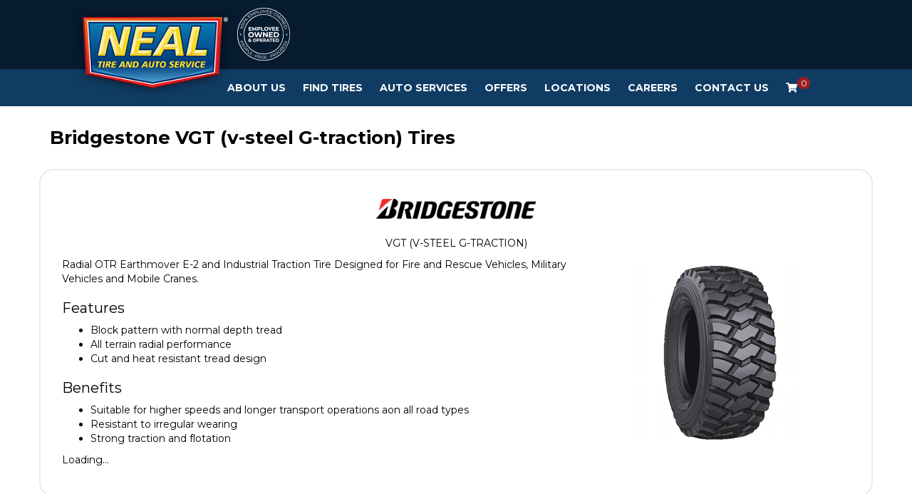

--- FILE ---
content_type: text/html; charset=utf-8
request_url: https://nealtire.com/tires/make/bridgestone/vgt-v-steel-g-traction/
body_size: 8680
content:
<!DOCTYPE html>
<!--[if lt IE 7]> <html class="no-js ie6 oldie" lang="en-US"> <![endif]-->
<!--[if IE 7]> <html class="no-js ie7 oldie" lang="en-US"> <![endif]-->
<!--[if IE 8]> <html class="no-js ie8 oldie" lang="en-US"> <![endif]-->
<!--[if gt IE 8]><!--> <html class="no-js" lang="en-US"> <!--<![endif]-->
  <head><meta http-equiv="Content-Type" content="text/html; charset=utf-8" /><meta http-equiv="X-UA-Compatible" content="IE=edge" />
<title>Bridgestone VGT (v-steel G-traction) Tires | Neal Tire</title><meta name="viewport" content="width=device-width, initial-scale=1.0, maximum-scale=1.0,user-scalable=0" />
<meta name="description" content="Bridgestone VGT (v-steel G-traction) Tires. Radial OTR Earthmover E-2 and Industrial Traction Tire Designed for Fire and Rescue Vehicles, Military Vehicles and Mobile Cranes." />
<meta name="keywords" content="Bridgestone VGT (v-steel G-traction) Tires, Radial, OTR, Traction, Tire, Speed, Road, Performance" />
<link rel="P3Pv1" href="/privacy/" />
<meta name="google-site-verification" content="y8YfARTuwaqNL7ITHQyQvjlqrpaL9_bbs2dCBiJ24tQ" />
<link rel="Shortcut Icon" href="https://www.r2cthemes.com/NealTireAndAutoService/i/favicon.ico" type="image/x-icon" />
<script src="/App_Files/Modernizr.js" defer></script>
<script src="https://code.jquery.com/jquery-3.6.0.min.js" integrity="sha256-/xUj+3OJU5yExlq6GSYGSHk7tPXikynS7ogEvDej/m4=" crossorigin="anonymous"></script>
<script>window.jQuery || document.write('<script src="/App_Files/JQuery.js"><\/script>')</script>
<script src="https://code.jquery.com/jquery-migrate-3.3.2.min.js" integrity="sha256-Ap4KLoCf1rXb52q+i3p0k2vjBsmownyBTE1EqlRiMwA=" crossorigin="anonymous"></script><script src="https://code.jquery.com/jquery-3.6.0.min.js" defer></script><script src="https://cdnjs.cloudflare.com/ajax/libs/knockout/3.5.0/knockout-min.js" defer></script><script src="https://stackpath.bootstrapcdn.com/bootstrap/4.3.1/js/bootstrap.min.js" defer></script>
<script type="text/javascript" src="/App_Files/Global.js?v=4"></script>
<script type="text/javascript" src="/app_scripts/lazyload.es2015.js"></script>
<script type="text/javascript" src="/App_Files/Wonky.v6.min.js"></script><link rel="preload" href="https://stackpath.bootstrapcdn.com/bootstrap/4.3.1/css/bootstrap.min.css" as="style" onload="this.onload = null; this.rel = 'stylesheet'"><noscript><link rel="stylesheet" href="https://stackpath.bootstrapcdn.com/bootstrap/4.3.1/css/bootstrap.min.css"></noscript><link rel="preload" href="https://cdnjs.cloudflare.com/ajax/libs/font-awesome/4.7.0/css/font-awesome.min.css" as="style" onload="this.onload = null; this.rel = 'stylesheet'"><noscript><link rel="stylesheet" href="https://cdnjs.cloudflare.com/ajax/libs/font-awesome/4.7.0/css/font-awesome.min.css"></noscript>
<style type="text/css" media="screen">@import "/App_Files/Normalize.css";</style>
<style type="text/css" media="screen">@import "/App_Files/Common.css";</style>
<style type="text/css" media="screen">@import "/App_Modules/080-CartStatus/Default.css";</style>
<style type="text/css" media="screen">@import "/app_files/brands.min.css";</style>
<style type="text/css" media="screen">@import "/App_Modules/142-ModelList/Default.css?v=2.00";</style>
<style type="text/css" media="screen">@import "/App_Files/Wonky.css";</style>
<style type="text/css" media="all">@import "https://www.r2cthemes.com/NealTireAndAutoService/general.css";</style>
<!-- Google tag (gtag.js) -->
<script async src="https://www.googletagmanager.com/gtag/js?id=AW-11250503873"></script>
<script>
window.dataLayer = window.dataLayer || [];
function gtag(){dataLayer.push(arguments);}
gtag('js', new Date());
gtag('config', 'AW-11250503873');
</script>
<!-- End Google Tag Manager -->

<!-- Google Tag Manager -->
<script>(function(w,d,s,l,i){w[l]=w[l]||[];w[l].push({'gtm.start':
new Date().getTime(),event:'gtm.js'});var f=d.getElementsByTagName(s)[0],
j=d.createElement(s),dl=l!='dataLayer'?'&l='+l:'';j.async=true;j.src=
'https://www.googletagmanager.com/gtm.js?id='+i+dl;f.parentNode.insertBefore(j,f);})(window,document,'script','dataLayer','GTM-PCKVC6LC');</script>
<!-- End Google Tag Manager -->

<!-- Google tag (gtag.js) -->
<script async src="https://www.googletagmanager.com/gtag/js?id=G-29GDRFP9HF"></script>
<script>
window.dataLayer = window.dataLayer || [];
function gtag(){dataLayer.push(arguments);}
gtag('js', new Date());
gtag('config', 'G-29GDRFP9HF');
</script>
<!-- End Google Tag Manager -->


<script type="text/javascript">
//<![CDATA[
var gaJsHost = (("https:" == document.location.protocol) ? "https://ssl." : "http://www.");
document.write(unescape("%3Cscript src='" + gaJsHost + "google-analytics.com/ga.js' type='text/javascript'%3E%3C/script%3E"));
try {
var pageTracker = _gat._getTracker("UA-9408894-11");
pageTracker._trackPageview();
} catch(err) {}
//]]>
</script>

</head>
  <body class="normal-page desktop responsive has-shopping-cart name-tiremake"><!-- Google Tag Manager (noscript) -->
<noscript><iframe src="https://www.googletagmanager.com/ns.html?id=GTM-PCKVC6LC"
height="0" width="0" style="display:none;visibility:hidden"></iframe></noscript>
<!-- End Google Tag Manager (noscript) -->




      <div id="top" class="body">
		
<!--[if IE]>
<script type="text/javascript">
//<![CDATA[
document.isInternetExplorer = true;
//]]>
</script>
<![endif]-->
<div class="theme-nealtireandautoservice"><div class="kind-distributor"><div class="web-66"><div class="culture-1033"><div class="page-136"><div class="no-visitor"><div class="no-sidebar"><div class="no-extras"><div class="module-001"></div><div id="visitor-status"><div class="module-080"><p><a href="/cart/" class="module-080-cart-link" id="wonky-cart-count" rel="nofollow">Cart&nbsp; </a></p>
<script type="text/javascript">
//<![CDATA[
document.wonkyCartUrl='/cart/';
document.wonkyAppPath='';
document.wonkyDomain='nealtire.com';
document.wonkyCookieName='WonkyCartCookie';
document.wonkyCookieShippingZipcode='WonkyShippingZipCodeCookie';
document.wonkyTireSingular='tire';
document.wonkyTiresPlural='tires';
document.wonkyOfThesePhrase='of these';
document.wonkyAlreadyHavePhrase='You already have';
document.wonkyInCartPhrase='in your cart.';
document.wonkyAddWord='Add';
document.wonkyMorePhrase='more?';
document.wonkyEmptyWord='empty';
document.wonkyWeHaveAddedPhrase='We have added';
document.wonkyToYourCartPhrase='to your shopping cart.';
document.wonkyYouNowHavePhrase='You now have';
document.wonkyInYourCart='in your cart.';
document.wonkyDoYouWishToPhrase='Do you wish to';
document.wonkyContinueShoppingPhrase='Continue Shopping';
document.wonkyOrWord='or';
document.wonkyCheckOutNowPhrase='Check Out Now';
document.wonkyCartWord='Cart';
document.wonkyTiresToComparePhrase='You have {0} tires to compare';
document.wonkyMaximumOrderForPhrase='The maximum order for ';
document.wonkyHasBeenReachedPhrase=' a été atteinte.';
document.showQtyRestriction = false;
document.showMultipleTireClassRestriction = false;
document.wonkyCountOnly = false;
document.formatDecimalToCurrency = false;document.currencyCode = 'USD';//]]>
</script>
</div></div><div class="module-301"><div id="nav-ko-to-pa-pa-ra-pa-pa" style="display: none;" data-bind="visible: true">
    <div class="header-top container-fluid">
        <div class="container">
            <div class="header-top__wrapper">
                <nav class="navbar">
                    <a class="navbar-brand" href="/">
                        <img src="https://www.r2cthemes.com/NealTireAndAutoService/i/logo.png" alt="Neal Tire and Auto Service" />
                    </a>
                </nav>
                <div class="emp-logo">
                    <img src="https://www.r2cthemes.com/NealTireAndAutoService/i/emp.png" alt="Employee Owned and Operated" />
                </div>
                <div class="your-store" data-bind="with: storeCookie">
                    <div class="your-store__title">
                        <p>Your Store:</p>
                    </div>
                    <div class="your-store__info">
                        <p>
                            <span data-bind="text: name"></span>
                        </p>
                        <p>
                            <span data-bind="text: address"></span>
                        </p>
                        <a href="/stores/" class="your-store__update">Update</a>
                    </div>
                </div>
                <div class="store-hours" data-bind="with: storeCookie">
                    <div class="store-hours__title">
                        <!--ko if: (schedule || "").toLowerCase() != "closed"-->
                            <p>Open Today:</p>
                        <!--/ko-->
                        <!--ko if: (schedule || "").toLowerCase() == "closed"-->
                            <p>Sorry, we're closed today.</p>
                        <!--/ko-->
                    </div>
                    <div class="store-hours__info">
                        <!--ko if: (schedule || "").toLowerCase() != "closed"-->
                            <p data-bind="text: schedule"></p>
                        <!--/ko-->
                    </div>
                </div>
                <!--<div class="online-check-in">
                    <a href="/to-do/online-check-in/">Online Check-in</a>
                </div>-->
            </div>
        </div>
    </div>
    <nav class="navbar navbar-expand-lg navbar-light bg-light container-fluid" data-bind="visible: true">
        <button class="navbar-toggler" type="button" data-toggle="collapse" data-target="#navbarNav" aria-controls="navbarNav" aria-expanded="false" aria-label="Toggle navigation">
            <span class="navbar-toggler-icon"></span>
        </button>
        <div class="container collapse navbar-collapse" id="navbarNav">
            <!--ko if: isMobile() == true-->
                <p class="m-3">
                    <a id="keme" href="/cart/">
                        <i class="fa fa-shopping-cart" aria-hidden="true"></i>
                        <span id="count"></span>
                    </a>
                </p>
            <!--/ko-->
            <ul class="navbar-nav">
                <!--ko if: !isMobile()-->
                    <li class="nav-item dropdown">
                        <a class="nav-link" href="/our-story/" id="about-us-menu" aria-haspopup="true" aria-expanded="false">About Us</a>
                        <ul class="dropdown-menu" aria-labelledby="about-us-menu">
                            <li><a class="dropdown-item" href="/bill-of-rights/">Bill of Rights</a></li>
                            <li><a class="dropdown-item" href="/team/">Meet the Team</a></li>
                        </ul>
                    </li>
                <!--/ko-->
                <!--ko if: isMobile()-->
                    <li class="nav-item dropdown">
                        <a id="about-us-menu" class="nav-link dropdown-toggle" href="#" role="button" data-toggle="dropdown" aria-haspopup="true" aria-expanded="false">About Us</a>
                        <div class="dropdown-menu" aria-labelledby="about-us-menu">
                            <a class="dropdown-item" href="/our-story/">Our Story</a>
                            <a class="dropdown-item" href="/bill-of-rights/">Bill of Rights</a>
                            <a class="dropdown-item" href="/team/">Meet the Team</a>
                        </div>
                    </li>
                <!--/ko-->

                <!--ko if: !isMobile()-->
                    <li class="nav-item dropdown">
                        <a class="nav-link" href="/tires/" id="tires-menu" aria-haspopup="true" aria-expanded="false">Find Tires</a>
                        <ul class="dropdown-menu" aria-labelledby="tires-menu" style="display: none;">
                            <li><a class="dropdown-item" href="/neal9/">The Neal Nine</a></li>
                            <li><a class="dropdown-item" href="/tire-protection-plan/">Tire Protection Plan</a></li>
                        </ul>
                    </li>
                <!--/ko-->
                <!--ko if: isMobile()-->
                    <li class="nav-item dropdown">
                        <a id="tires-menu" class="nav-link dropdown-toggle" href="#" role="button" data-toggle="dropdown" aria-haspopup="true" aria-expanded="false">Tires</a>
                        <div class="dropdown-menu" aria-labelledby="tires-menu">
                            <a class="dropdown-item" href="/tires/">Find Tires</a>
                            <a class="dropdown-item" href="/neal9/">The Neal Nine</a>
                            <a class="dropdown-item" href="/tire-protection-plan/">Tire Protection Plan</a>
                        </div>
                    </li>
                <!--/ko-->

                <!--ko if: !isMobile()-->
                    <li class="nav-item dropdown">
                        <a class="nav-link" href="/auto-services/" id="services-menu" aria-haspopup="true" aria-expanded="false">Auto Services</a>
                        <ul class="dropdown-menu" aria-labelledby="services-menu">
                            <li><a class="dropdown-item" href="/schedule-appointment/">Schedule Service</a></li>
                            <li><a class="dropdown-item" href="/services/">All Services</a></li>
                            <li><a class="dropdown-item" href="/courtesy-inspection/">Courtesy Inspection</a></li>
                        </ul>
                    </li>
                <!--/ko-->
                <!--ko if: isMobile()-->
                    <li class="nav-item dropdown">
                        <a id="services-menu" class="nav-link dropdown-toggle" href="#" role="button" data-toggle="dropdown" aria-haspopup="true" aria-expanded="false">Auto Services</a>
                        <div class="dropdown-menu" aria-labelledby="services-menu">
                            <a class="dropdown-item" href="/schedule-appointment/">Schedule Service</a>
                            <a class="dropdown-item" href="/services/">All Services</a>
                            <a class="dropdown-item" href="/courtesy-inspection/">Courtesy Inspection</a>
                        </div>
                    </li>
                <!--/ko-->

                <!--
                <li class="nav-item">
                    <a class="nav-link" href="/to-do/deals/">Deals</a>
                </li>
                <li class="nav-item">
                    <a class="nav-link" href="/financing/">Financing</a>
                </li>
                -->
                <li class="nav-item dropdown">
                    <a class="nav-link" href="/offers/">Offers</a>
                </li>
                <li class="nav-item dropdown">
                    <a class="nav-link" href="/stores/" id="locations-menu" aria-haspopup="true" aria-expanded="false">Locations</a>
                    <ul class="dropdown-menu" aria-labelledby="locations-menu">
                        <%--<li><a class="dropdown-item" href="/stores/">Find Your Store</a></li>--%>
                        <li><a class="dropdown-item" href="/IL/bloomington/">Bloomington, IL</a></li>
                        <li><a class="dropdown-item" href="/IN/bloomington/">Bloomington, IN</a></li>
                        <li><a class="dropdown-item" href="/IN/mccordsville/">McCordsville, IN</a></li>
                        <li><a class="dropdown-item" href="/IL/zion/">Mt. Zion, IL</a></li>
                        <li><a class="dropdown-item" href="/IL/washington/">Washington, IL</a></li>
                    </ul>
                </li>
                <li class="nav-item dropdown">
                    <a class="nav-link" href="/jobs/">Careers</a>
                </li>
                <li class="nav-item">
                    <a class="nav-link" href="/contact/">Contact Us</a>
                </li>

                <!--ko if: isMobile() == false-->
                    <li class="nav-item">
                        <a id="keme" class="nav-link" href="/cart/">
                            <i class="fa fa-shopping-cart" aria-hidden="true"></i>
                            <span id="count"></span>
                        </a>
                    </li>
                <!--/ko-->
            </ul>
        </div>
    </nav>
</div>
<!--<div><a href="/offers/"><img src="https://www.r2cthemes.com/NealTireAndAutoService/i/blackfriday-2014.webp" class="img-fluid"/></a></div>
<script>
    $( document ).ready(function() {
        $("a[href='#']").removeAttr("href");
    });
</script>
-->
<!--Black Friday Sale
<div class="modal fade" id="blackfridaysalemodal" tabindex="-1" aria-labelledby="blackfridaysalemodal" aria-hidden="true">
	  <div class="modal-dialog">
	    <div class="modal-content">
	      <div class="modal-body p-0">
	      	<span class="fa fa-times" data-dismiss="modal" aria-label="Close"></span>
	      	<a href="/offers/"><img src="https://www.r2cthemes.com/NealTireAndAutoService/i/blackfriday-modal-2024.webp" alt="Black Friday Sale" class='img-fluid'></a>
	      </div>	      
	    </div>
	  </div>
	</div>

    <script>
    document.addEventListener("DOMContentLoaded", function() {
        const STORAGE_KEY = "blackfridaysale";

        // Set the Black Friday date (e.g., November 24, 2024, midnight)
        const blackFriday = new Date("2024-11-30T00:00:00").getTime();

        // Get the current timestamp
        const now = Date.now();

        // Check if the key exists and is not expired
        const storedData = localStorage.getItem(STORAGE_KEY);
        const isExpired = !storedData || now > JSON.parse(storedData).expiresAt;

        if (isExpired) {
            // Show the modal
            $('#blackfridaysalemodal').modal('show');
            $('#blackfridaysalemodal .fa-times').css({
            	'color': 'white',
			    'cursor': 'pointer',
			    'font-size': '20px',
			    'position': 'absolute',
			    'right': '15px',
			    'top': '10px',
            });

            // Save the expiration date to localStorage
            localStorage.setItem(
                STORAGE_KEY,
                JSON.stringify({ expiresAt: blackFriday })
            );
        }
    });
    </script>
--></div><div class="page-title-without-breadcrumb"><h1>Bridgestone VGT (v-steel G-traction) Tires</h1></div><div class="module-142">

<div class="module-142-details module-142-not360">
  <div class="module-142-summary">

<p class="description">Radial OTR Earthmover E-2 and Industrial Traction Tire Designed for Fire and Rescue Vehicles, Military Vehicles and Mobile Cranes.</p>
<h2>Features</h2><ul><li> Block pattern with normal depth tread </li><li> All terrain radial performance </li><li> Cut and heat resistant tread design</li></ul>
<h3>Benefits</h3><ul><li> Suitable for higher speeds and longer transport operations aon all road types </li><li> Resistant to irregular wearing </li><li> Strong traction and flotation</li></ul>

<script type="text/javascript">
document.write('<div id="module-142-target">');
document.write('<div id="module-142-spinner"></div>');
document.write('</div>');
</script>
<script type="text/javascript">
</script>
<noscript>
<p>Sorry, a JavaScript-enabled device is required to show available sizes.</p>
<p><a href="/contact/">Contact us to ask about available sizes.</a></p></noscript>
  </div>
<script type="text/javascript">
document.write('<div class="module-142-photo">');
document.write('<div id="module-142-image"><img src="https://tireweb.tirelibrary.com/images/Products/8670.jpg" onerror="OnImageError(this); m142_ShowNoImageBackground(\'model-8670\');" onabort="OnImageError(this); m142_ShowNoImageBackground(\'model-8670\');" alt="Bridgestone VGT (V-STEEL G-TRACTION)" /></div>');
document.write('</div>');
</script>
  <div class="clear"><!-- clear --></div>
</div>
<div class="clear"><!-- clear --></div>
<div class="module-142-brand">
<p class="brand brand-001"><span><span>Bridgestone</span></span></p></div>
<div class="module-142-pattern">
<p>VGT (V-STEEL G-TRACTION)</p></div>
<div class="clear"><!-- clear --></div>

<script type="text/javascript">
  document.m142_Model = 8670;
  document.m142_PleaseWait = 'Loading...';
  document.m142_BrandName = 'bridgestone';
  document.m142_ModelName = 'vgt-v-steel-g-traction';
  document.m142_MakeModelUrl = false;
  document.m142_Desktop = true;
document.m142_AvailableSizesPhrase = 'Available Sizes';
document.m142_ClickPricingAvailabilityPhrase = 'click for pricing and availability';
document.m142_TireViewUrl = '/tires/view/';
</script>



</div><div class="module-302"><div id="footy" class="bg-light" style="display: none;" data-bind="visible: true">
    <div class="text-center back-to-top">
        <a class="d-inline p-2" data-bind="event: { click: function () { window.scrollTo(0, 0) } }">Back to top</a>
    </div>
    <div class="footer-nav">
        <div class="container">
            <div class="col-lg-12">
                <div class="row">
                    <!--ko if: storeCookie() == null-->
                        <div class="col-lg-3">
                            <p class="h4"><a href="/contact/">Contact Us</a></p>
                        </div>
                    <!--/ko-->
                    <!--ko if: storeCookie() != null-->
                        <div class="col-lg-3" data-bind="with: storeCookie">
                            <p class="h4">Contact Us</p>
                            <a data-bind="text: email, attr: { href: 'mailto:' + email }"></a>
                        </div>
                    <!--/ko-->
                    <div class="col-lg-3">
                        <p class="h4">Auto Services</p>
                        <ul class="list-group list-group-flush">
                            <li class="list-group-item">
                                <a href="/schedule-appointment/">Schedule Service</a>
                            </li>
                            <li class="list-group-item">
                                <a href="/services/">All Services</a>
                            </li>
                            <li class="list-group-item">
                                <a href="/courtesy-inspection/">Courtesy Inspection</a>
                            </li>
                        </ul>
                    </div>
                    <div class="col-lg-3">
                        <p class="h4">Locations</p>
                        <ul style="padding-left: 0;list-style-type: none">
                            <li style="padding: 5px 0;"><a href="/stores/">Find Your Store</a></li>
                            <li style="padding: 5px 0;"><a href="/IL/bloomington/">Bloomington, IL</a></li>
                            <li style="padding: 5px 0;"><a href="/IN/bloomington/">Bloomington, IN</a></li>
                            <li style="padding: 5px 0;"><a href="/IN/mccordsville/">McCordsville, IN</a></li>
                            <li style="padding: 5px 0;"><a href="/IL/zion/">Mt. Zion, IL</a></li>
                            <li style="padding: 5px 0;"><a href="/IL/washington/">Washington, IL</a></li>
                        </ul>
                        
                    </div>
                    <div class="col-lg-3">
                        <p class="h4">Careers</p>
                        <ul class="list-group list-group-flush">
                            <li class="list-group-item">
                                <a href="/jobs/">Join Our Team</a>
                            </li>
                        </ul>
                    </div>
                </div>
                <div class="row">
                    <div class="col-lg-3">
                        <p class="h4">About Us</p>
                        <ul class="list-group list-group-flush">
                            <li class="list-group-item">
                                <a href="/our-story/">Our Story</a>
                            </li>
                            <li class="list-group-item">
                                <a href="/bill-of-rights/">Bill of Rights</a>
                            </li>
                            <li class="list-group-item">
                                <a href="/team/">Meet the Team</a>
                            </li>
                            <li class="list-group-item">
                                <a href="/sms-privacy-policy/">SMS Privacy Policy</a>
                            </li>
                            <li class="list-group-item">
                                <a href="/terms-and-conditions/">SMS Terms And Conditions</a>
                            </li>
                        </ul>
                    </div>
                    <div class="col-lg-3">
                        <p class="h4">Tires &amp; Wheels</p>
                        <ul class="list-group list-group-flush">
                            <li class="list-group-item">
                                <a href="/tires/">Find Your Tires</a>
                            </li>
                            <li class="list-group-item">
                                <a href="/neal9/">The Neal Nine</a>
                            </li>
                            <li class="list-group-item">
                                <a href="/offers/">Offers</a>
                            </li>
                        </ul>
                    </div>
                    
                </div>
                <div class="footer-logos">
                    <img src="https://www.r2cthemes.com/NealTireAndAutoService/i/footer-logo1.png" alt="Employee Owned & Operated">
                    <img src="https://www.r2cthemes.com/NealTireAndAutoService/i/footer-logo2.png" alt="Carfax Top Rated">
                    <img src="https://www.r2cthemes.com/NealTireAndAutoService/i/footer-logo3.png" alt="BBB Accredited Business">
                </div>
            </div>
            <!--ko if: storeCookie() != null-->
                <div class="col-lg-4 footer-storeinfo" data-bind="with: storeCookie">
                    <div>
                        <p class="h4 footer-storeinfo__store">YOUR STORE:</p>
                        <p>
                            <span data-bind="text: name"></span><br />
                            <span data-bind="text: address"></span><br />
                        </p>
                        <a target="_blank" data-bind="attr: { href: 'https://www.google.com/maps/dir/' + lat + ',' + lng }"></a>
                    </div>
                    <div class="my-4 footer-storeinfo__hours-outer">
                        <p class="h4 footer-storeinfo__hours">HOURS:</p>
                        <!--ko if: weekdays-->
                            <p>
                                <span>Mon - Fri:</span>
                                <span data-bind="text: weekdays"></span>
                            </p>
                        <!--/ko-->
                        <!--ko if: !weekdays-->
                            <p>
                                <span>Mon:</span>
                                <span data-bind="text: mon"></span>
                            </p>
                            <p>
                                <span>Tue:</span>
                                <span data-bind="text: tue"></span>
                            </p>
                            <p>
                                <span>Wed:</span>
                                <span data-bind="text: wed"></span>
                            </p>
                            <p>
                                <span>Thu:</span>
                                <span data-bind="text: thur"></span>
                            </p>
                            <p>
                                <span>Fri:</span>
                                <span data-bind="text: thur"></span>
                            </p>
                        <!--/ko-->
                        <p>
                            <span>Sat:</span>
                            <span data-bind="text: sat"></span>
                        </p>
                        <p>
                            <span>Sun:</span>
                            <span data-bind="text: sun"></span>
                        </p>
                    </div>
                    <div>
                        <p class="h4 footer-storeinfo__phone">PHONE:</p>
                        <a data-bind="text: phone, attr: { href: 'tel:' + phone }"></a>
                    </div>
                    <div class="mt-4 text-center">
                        <a class="btn" href="/schedule-appointment/">SCHEDULE SERVICES</a>
                    </div>
                    <div class="mt-2 text-center">
                        <a href="/stores/">Update location</a>
                    </div>
                </div>
            <!--/ko-->
        </div>
        
    </div>
</div></div>
<script type="text/javascript" src="/App_Files/Desktop.js"></script>
<script type="text/javascript" src="/App_Modules/142-ModelList/Default.js?v=4"></script>
<script type="text/javascript">
wonky_CreateHtml();
</script>
</div></div></div></div></div></div></div></div><div id="ezytire-credit-line" class="ezytire-credit-line"><p><span class="credit-line-links"> <a href="/admin/" class="administration-link" target="_top">Ezytire Toolbox</a></span></p></div><div class="clear"><!-- clear --></div>
<script type="text/javascript">
//<![CDATA[
document.appIsLocal = false;
document.appHost = 'nealtire.com';
document.appPath = '';
document.appTheme = '';
document.appStyle = '';
document.appAccents = '';
document.appHeadings = '';
document.appLinks = '';
document.imgSpinner = '/App_Files/Editor/Spinner.gif';
document.imgSpinnerWhite = '/App_Files/Editor/Spinner-White.gif';
document.imgSpacer = '/App_Files/Editor/Spacer.png';
document.ddlPrompt = 'Choose';
document.themeIdentifier = '';
document.cultureIdentifier = '';
document.cultureName = 'en-US';
document.deviceIdentifier = '';
document.isMobilePage = false;
//]]>
</script>


      </div>
    
<script src="/App_Scripts/tireweb.js?eme=cb3df523-54c1-4e4e-b8f3-d4c0cc15c168" defer></script><script src="/App_Modules/138-CustomModuleHtml/Scripts/NealTireAndAutoService/ko.nav.js?eme=cb3df523-54c1-4e4e-b8f3-d4c0cc15c168" defer></script><script src="/App_Modules/138-CustomModuleHtml/Scripts/NealTireAndAutoService/ko.footer.js?eme=cb3df523-54c1-4e4e-b8f3-d4c0cc15c168" defer></script>
<!-- v5 -->
</body>
  
  <!-- Responsive -->
</html>


--- FILE ---
content_type: application/javascript
request_url: https://nealtire.com/App_Modules/138-CustomModuleHtml/Scripts/NealTireAndAutoService/ko.nav.js?eme=cb3df523-54c1-4e4e-b8f3-d4c0cc15c168
body_size: 1988
content:
var refreshStoreCookie = null;

(function chiquitita() {
    if (window.NodeList && !NodeList.prototype.forEach) {
        NodeList.prototype.forEach = function (callback, thisArg) {
            thisArg = thisArg || window;
            for (var i = 0; i < this.length; i++) {
                callback.call(thisArg, this[i], i, this);
            }
        };
    }

    // Production steps of ECMA-262, Edition 5, 15.4.4.18
    // Reference: https://es5.github.io/#x15.4.4.18

    if (!Array.prototype['forEach']) {

        Array.prototype.forEach = function (callback, thisArg) {

            if (this == null) { throw new TypeError('Array.prototype.forEach called on null or undefined'); }

            var T, k;
            // 1. Let O be the result of calling toObject() passing the
            // |this| value as the argument.
            var O = Object(this);

            // 2. Let lenValue be the result of calling the Get() internal
            // method of O with the argument "length".
            // 3. Let len be toUint32(lenValue).
            var len = O.length >>> 0;

            // 4. If isCallable(callback) is false, throw a TypeError exception.
            // See: https://es5.github.io/#x9.11
            if (typeof callback !== "function") { throw new TypeError(callback + ' is not a function'); }

            // 5. If thisArg was supplied, let T be thisArg; else let
            // T be undefined.
            if (arguments.length > 1) { T = thisArg; }

            // 6. Let k be 0
            k = 0;

            // 7. Repeat, while k < len
            while (k < len) {

                var kValue;

                // a. Let Pk be ToString(k).
                //    This is implicit for LHS operands of the in operator
                // b. Let kPresent be the result of calling the HasProperty
                //    internal method of O with argument Pk.
                //    This step can be combined with c
                // c. If kPresent is true, then
                if (k in O) {

                    // i. Let kValue be the result of calling the Get internal
                    // method of O with argument Pk.
                    kValue = O[k];

                    // ii. Call the Call internal method of callback with T as
                    // the this value and argument list containing kValue, k, and O.
                    callback.call(T, kValue, k, O);
                }
                // d. Increase k by 1.
                k++;
            }
            // 8. return undefined
        };
    }

}());

(function () {
    function NavKoToViewModel() {
        var vm = this;
        var windowWidth = 0;
        var windowHeight = 0;

        vm.storeCookie = ko.observable(getStoreCookie());

        vm.isMobile = ko.observable(false);

        refreshStoreCookie = function () {
            vm.storeCookie(getStoreCookie());
        }

        function getStoreCookie() {
            var s = JSON.parse(Global_GetCookie("StoreCookie") || "{}");
            return s && s.rID > 0 ? s : null;
        }

        function checkWindowSize() {
            //ref: https://getbootstrap.com/docs/5.0/layout/breakpoints/
            vm.isMobile(window.innerWidth < 768);
        }

        window.addEventListener("load", function () {
            windowWidth = window.innerWidth;
            windowHeight = window.innerHeight;

            keme();
            checkWindowSize();

            window.addEventListener("resize", function () {
                if (windowWidth != window.innerWidth
                    && windowHeight != window.innerHeight) {
                    checkWindowSize();
                }

                wonky_RefreshStatus();

                windowWidth = window.innerWidth;
                windowHeight = window.innerHeight;
            });

            function keme() {
                if (typeof window.wonky_RefreshStatus != "function") return;

                window.wonky_RefreshStatus = function () {
                    var count = 0;
                    var cart = wonky_GetCart();
                    if (cart != null) {
                        if (cart.items != null) {
                            var total = cart.items.length;
                            if (total > 0) {
                                for (var index = 0; index < total; index++) {
                                    var item = cart.items[index];
                                    if (item != null) {
                                        if (item.itemType == null || item.itemType == 1 || item.itemType == 2 || item.itemType == 8) {
                                            count += parseInt(item.count);
                                        }
                                    }
                                }
                            }
                        }
                    }
                    wonky_UpdateStatus(count);
                    return count;
                }

                window.wonky_UpdateStatusPrivate = function (status, count) {
                    navKoTo.querySelector("#keme #count").innerHTML = count;
                }

                wonky_RefreshStatus();
            }
        });
    }

    var navKoTo = document.getElementById("nav-ko-to-pa-pa-ra-pa-pa");
    if (navKoTo) {
        ko.applyBindings(new NavKoToViewModel(), navKoTo);
    }
}());